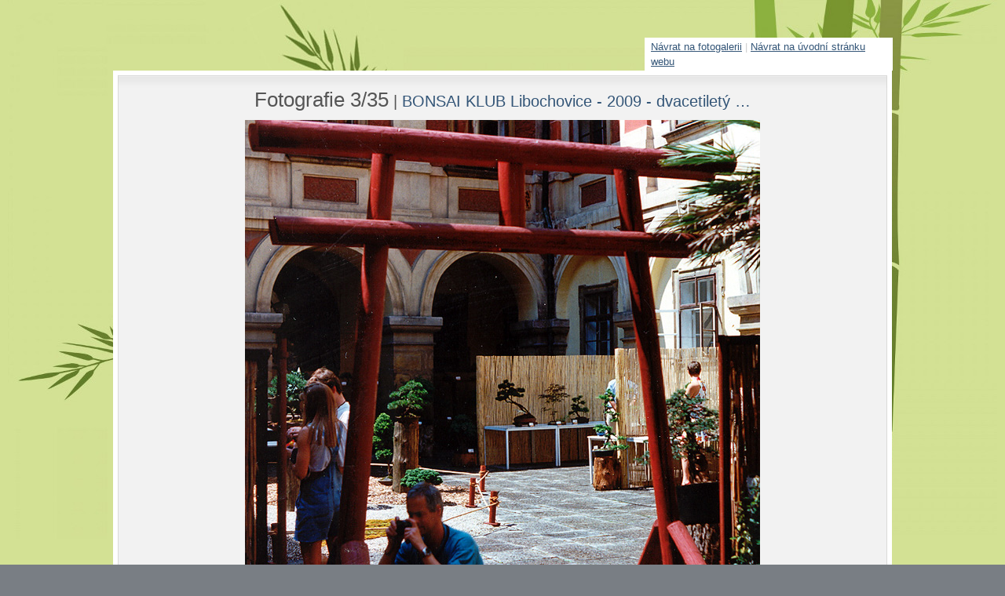

--- FILE ---
content_type: text/html; charset=UTF-8
request_url: http://www.bonsai.cz/foto/3231/
body_size: 1588
content:
<!DOCTYPE html PUBLIC "-//W3C//DTD XHTML 1.0 Transitional//EN" "http://www.w3.org/TR/xhtml1/DTD/xhtml1-transitional.dtd">
<html xmlns="http://www.w3.org/1999/xhtml" dir="ltr">

<head>
	<meta http-equiv="content-type" content="text/html; charset=UTF-8"/>
	<link rel="stylesheet" type="text/css" href="/vzhled/natural-gloom/style.css" media="screen" />
	<link rel="stylesheet" type="text/css" href="/js/lightbox/css/lightbox.css" media="screen" />
	<title>Fotografie 3/35 - BONSAI KLUB Libochovice - 2009 - dvacetiletý … - Fotoalbum</title>
	<script src="http://ajax.googleapis.com/ajax/libs/jquery/1.4.2/jquery.min.js" type="text/javascript"></script>
	<script src="/js/lightbox/jquery.lightbox.js" type="text/javascript"></script>
	<script src="/js/funkce.js" type="text/javascript"></script><link rel="alternate" type="application/rss+xml" title="RSS " href="/rss/feed.php" />
</head>
<body id="fotografie" class="fotografie3231 fotogalerie96 fotoalbum0">

<div id="layout_wrapper">
<div id="layout_wrapper2">
<div id="navratobal">
	<p id="navrat"><a href="/fotogalerie/96/" class="nnf">Návrat na fotogalerii</a><span class="svisl"> | </span><a href="/">Návrat na úvodní stránku webu</a></p>
</div>
<div id="layout_wrapper3">
<div id="layout_wrapper4">




	<div id="main_wrapper">
		<div id="main">

			<div id="content_wrapper">
				<div id="content">

					<div class="post">
						<div class="post_title"><h2>Fotografie 3/35<span id="nagalerii"> <span class="svisl">|</span> <a href="/fotogalerie/96/" class="galerie" title="Návrat na náhledy této fotogalerie">BONSAI KLUB Libochovice - 2009 - dvacetiletý …</a></span></h2></div>
						
							<div id="foto-obal" style="width: 656px">
							<a href="/foto/3230/" id="p" class="predchozi navigace" title="Klikněte pro přechod na předchozí fotografii"><span>&laquo;&laquo;&laquo;&laquo;&laquo;</span></a><a href="/foto/3232/" id="n" class="nasledujici navigace" title="Klikněte pro přechod na následující fotografii"><span>&raquo;&raquo;&raquo;&raquo;&raquo;&raquo;</span></a><script type="text/javascript">
				$(function(){
					$(document).keyup(function(e){
						if(e.which == 37) {
							if($("#p").length)
								location.href = $("#p").attr("href");
						} else if(e.which == 39) {
							if($("#n").length)
								location.href = $("#n").attr("href");						
						}
					});
				})
				</script>
							<div id="foto"  style="width:656px;height:600px"><img id="f" src="/obrazky/fotoalbum/2009-03-bonsai-klub-libochovice-2009-dvacetilety-928/1997b.jpg" width="656" height="600" alt="Fotografie 3/35" border="0" /></div>
							</div>
					
					
					
						<div id="foto-info-obal">
					
							<div id="foto-info"><h1>Fotografie 3/35</h1></div>
									
							
						
						</div>
					
					</div><!-- /.post -->


				</div>
			</div>
			
			
			<div class="clearer">&nbsp;</div>

		</div>
	</div>
	
	
	
	
	
	
	<!-- 
	
	ODKAZY V PATICCE WEBU
	
	 -->
	 <!--
	<div id="dashboard_outer">
		<div id="dashboard">

			<div class="col3 left">
				<div class="col3_content">

					<div class="col_title">Tincidunt</div>
					<ul>
						<li><a href="#">Consequat molestie</a></li>
						<li><a href="#">Sem justo</a></li>
						<li><a href="#">Semper eros</a></li>
						<li><a href="#">Magna sed purus</a></li>
						<li><a href="#">Tincidunt morbi</a></li>
					</ul>

				</div>
			</div>

			<div class="col3mid left">
				<div class="col3_content">

					<div class="col_title">Fermentum</div>
					<ul>
						<li><a href="#">Semper fermentum</a></li>
						<li><a href="#">Sem justo</a></li>
						<li><a href="#">Magna sed purus</a></li>
						<li><a href="#">Tincidunt nisl</a></li>
						<li><a href="#">Consequat molestie</a></li>
					</ul>

				</div>
			</div>

			<div class="col3 right">
				<div class="col3_content">

					<div class="col_title">Praesent</div>
					<ul>
						<li><a href="#">Semper lobortis</a></li>
						<li><a href="#">Consequat molestie</a></li>
						<li><a href="#">Magna sed purus</a></li>
						<li><a href="#">Sem morbi</a></li>
						<li><a href="#">Tincidunt sed</a></li>
					</ul>

				</div>
			</div>

			<div class="clearer">&nbsp;</div>

		</div>
	</div>
	-->
	
	
	
	
	
	

	<div id="footer">

		<div class="left">
			&copy; 2011 &ndash; 2026 
		</div>
		<div class="right">
			<a href="http://rs.reality-show.net" title="Nejlepší redakční systém (nejen!) pro blog, a zdarma!">Redakční systém pro blog</a> 
		</div>
		
		<div class="clearer">&nbsp;</div>

	</div>

</div>
</div>
</div>
</div>

</body>
</html>

--- FILE ---
content_type: text/css
request_url: http://www.bonsai.cz/vzhled/natural-gloom/style.css
body_size: 4324
content:
/*  
Template name: Natural Gloom
Template URI: http://templates.arcsin.se/natural-gloom-website-template/
Release date: 2009-05-19
Last updated: 2009-08-14
Description: A gloomy and artistic two-column template.
Author: Viktor Persson
Author URI: http://arcsin.se/

This template is licensed under a Creative Commons Attribution 2.5 License:
http://templates.arcsin.se/license/
*/


/* 
   Reset
------------------------------------------------------------------- */

html, body, div, span, object, iframe, h1, h2, h3, h4, h5, h6, p, blockquote, pre, a, abbr, acronym, address, code, del, dfn, em, img, q, dl, dt, dd, ol, ul, li, fieldset, form, label, legend, table, caption, tbody, tfoot, thead, tr, th, td, textarea, input, select {margin: 0; padding: 0; border: 0; font-weight: inherit; font-style: inherit; font-size: 100%; font-family: inherit; vertical-align: baseline;}
table {border-collapse: collapse; border-spacing: 0;}
caption, th, td {text-align: left; font-weight: normal;}
table, td, th {vertical-align: middle;}
blockquote:before, blockquote:after, q:before, q:after {content: "";}
blockquote, q {quotes: "" "";}
:focus {outline: 0;}


/* 
   General 
------------------------------------------------------------------- */

html {	height: 100%;	padding-bottom: 1px; /* force scrollbars */}

body {
	background: #797E84 url('img/body.jpg');
	color: #444;
	font: normal 80% sans-serif;
	line-height: 1.5; }


/* 
   Typography 
------------------------------------------------------------------- */

/* Headings */

h1,h2,h3,h4,h5,h6 {
	color: #555;
	font-weight: normal;
	line-height: 1;
	margin: .3em 0 .5em;
	padding: .2em 0;
}
h4,h5,h6 {font-weight: bold;}

h1 {font-size: 2.6em;}
h2 {font-size: 2em;}
h3 {font-size: 1.5em;}
h4 {font-size: 1.25em;}
h5 {font-size: 1.1em;}
h6 {font-size: 1em;}

h1 img, h2 img, h3 img, h4 img, h5 img, h6 img {margin: 0;}


/* Text elements */

p { padding: .2em 0; margin: .6em 0;}

a {	color: #357;	text-decoration: underline;}
a:focus,a:hover {color: #000;}

a#odkazdoadminu { color:#fff; background:#191919; padding: 3px 6px }


abbr, acronym {border-bottom: 1px dotted #666;}
address {margin-bottom: 1.5em;}
blockquote {margin: 1.5em;}
del, blockquote {color: #666;}
em, dfn, blockquote, address {font-style: italic;}
strong, dfn {font-weight: bold;}
sup, sub {line-height: 0;}

pre {	margin: 1.5em 0;	white-space: pre;}
pre,code,tt {	font: 1em monospace;	line-height: 1.5;}


/* Images */

img { display: block; margin: 1em auto; padding:1px; border:1px solid #ccc; }
img.img-left{ float: left;  margin: 5px 10px 10px 0; }
img.img-right{  float: right;  margin: 5px 0 10px 10px; }
img.smajl { display: inline; padding: 0; margin: 0; border: 0; vertical-align: middle; }

div.imgd, div.imgdr, div.imgdl { margin: 1em auto; }
div.imgdl {float: left; margin: 0 1em 1em 0;}
div.imgdr {float: right; margin: 0 0 1em 1em;}
div.imgd img, div.imgdr img, div.imgdl img { margin: 0 auto; }
div.imgd p, div.img dr p, div.imgdl p { font-style: italic; margin:0; padding: 5px 10px 0; text-align:center; }


/* Lists */

li ul, li ol {margin-left: 1.5em;}
ul, ol {margin: 0 1.5em 1.5em 2em;}

ul {list-style-type: disc;}
ol {list-style-type: decimal;}

dl {margin: 0 0 1.5em 0;}
dl dt {font-weight: bold;}
dd {margin-left: 1.5em;}



/* Tables */

table {	border: 1px solid #CCB; margin: 1.4em 0 2em 0;	width: 100%;}
th {font-weight: bold; background: #C3D9FF;}
th,td,caption {padding: 4px 10px 4px 5px;}
tr.even td {background: #F2F6FA;}
tfoot {font-style: italic;}
caption {background: #EEE;}

table th {	background: #E5E5E5;	border: 1px solid #D5D5D5;	color: #555;	text-align: left;}
table tr {border-bottom: 1px solid #DDD;}
table td, table th {padding: 10px;}
table td {	background: #F0F0F0;	border: 1px solid #E0E0E0;}
table tr.even td {background: #F5F5F5;}

table.noborder {  border: none; }
table.noborder td { border: none; text-align: center; vertical-align: middle; }

table.formtable, table.formtable td, table.formtable th {  border: none; }
table.formtable .prvni, table.formtable .levy{ text-align:right }




/* Misc classes */


.quiet {color: #666;}
.loud {color: #000;}
.highlight {background: #FF0;}


.chyba, .err, .uspech {	font-size: 1.1em;	border: 1px solid #DDD;	margin: 1em 0;	padding: 0.6em 0.8em; }

.chyba,.err {	background: #FBE3E4;	border-color: #FBC2C4;	color: #8A1F11;}
.chyba a, .err a {color: #8A1F11;}

.uspech {	background: #E6EFC2;	border-color: #C6D880;	color: #264409;}
.uspech a {color: #264409;}


/* serepeticky v pravem menu */

p.celyarchiv { text-align:center }


ul.poslednikomentare a { text-decoration: none; }
ul.poslednikomentare a:hover,ul.poslednikomentare strong { text-decoration: underline; }

p.vsechnyfotogalerie { text-align:center }



/* 
   Forms 
------------------------------------------------------------------- */

label {	font-weight: bold;}
label.error {	display: block; color:red}
fieldset {border: 1px solid #CCC;}
legend {	font-size: 1.2em;	font-weight: bold;}
textarea {overflow: auto; width: 400px; height: 200px}
input, textarea, select {	background: #FCFCFC;		padding: 4px 5px;}
input:focus, textarea:focus, select:focus {background: #FFFFF5;}

input.button,input.sub {
	background: #F9F9F3;
	border: 1px outset #AAA;
	padding: 4px 5px;
}
input.button:active {border-style: inset;}




/* 
   Alignment 
------------------------------------------------------------------- */

/* General */

.center,.aligncenter {
	display: block;
	margin-left: auto;
	margin-right: auto;
}

/* Floats */   

.left,.alignleft {float: left;}
.right,.alignright {float: right;}

.clear,.clearer {clear: both;}
.clearer {
	display: block;
	font-size: 0;
	line-height: 0;	
}


/* 
   Separators 
------------------------------------------------------------------- */

.content_separator, .archive_separator {
	background: #D5D5D5;
	clear: both;
	color: #FFE;
	display: block;
	font-size: 0;
	height: 1px;
	line-height: 0;
	margin: 12px 0 24px;
}
.archive_separator {margin: 0 0 14px;}


/* 
   Posts 
------------------------------------------------------------------- */

.post {margin-bottom: 24px; position: relative}
.post_title h2 { margin: 0 0 .3em 0 }
.post_title a,.post_meta a, .post_date a {text-decoration: none;}
.post_title a:hover,.post_meta a:hover, .post_date a:hover {text-decoration: underline;}

p.editace { position: absolute; right:0; top:0; width: 55px; 
    text-align:center; padding: 2px 5px }

.post_date {	border-top: 1px solid #D5D5D5;	color: #777;	font-size: 0.9em;	padding: 8px 0 0 ;}
.post_date a {color: #444;}

.post_meta {	background: #E7E7E7;	border: 1px solid #D7D7D7;	color: #777;	font-size: 0.9em;
							padding: 6px 10px;}
.post_meta a {color: #345; }
.post_meta a:hover {color: #001;}

.post_body h2, .post_body h3, .post_body h4 { padding: .4em 0 .1em }
.post_body h2 { font-size: 1.4em }
.post_body h3, .post_body h4 { font-size: 1.3em }

p.pokracovani { padding: .6em 0 }
p.pokracovani a { font-size: 130% }

div.strankovani { text-align:center; padding: 1em 0 }
div.strankovani ul { margin:0 }
div.strankovani ul li { display:inline; margin-left: 1em; margin-right: 1em}
div.strankovani ul li.vpred,div.strankovani ul li.vzad { font-size: 2.5em } 
div.strankovani ul li.archiv { font-size: 1.8em }
div.strankovani ul li a { text-decoration:none }
div.strankovani ul li a:hover { text-decoration:underline}



/* 
   Archives 
------------------------------------------------------------------- */

.archiv_filtr { padding: 0 .5em ; background: #E5E5E5; border: 1px solid #D5D5D5; margin-bottom: 1em }

.archive_pagination {margin-bottom: 1.6em;}
#prehled-textu-archiv { padding-top: 1em }
.archive_post {margin-bottom: 14px;}
.archive_post_title {padding-top: 3px;}
.archive_post_title h3 { padding: 0; margin-top: 0 }
.archive_post_date {
	background: #FAFAFA;
	border-bottom: 1px solid #C5C5C5;
	border-right: 1px solid #CFCFCF;
	float: left;
	margin-right: 12px;
	padding: 2px 0 5px;
	text-align: center;
	width: 46px;
}
.archive_post .post_date {
	border: none;
	padding: 3px 0 0;
}
.archive_post_date span.prvnicast { display:block; font: normal 1.6em Georgia,serif;}
.archive_post_date span.druhacast { display:block; text-transform: uppercase;}



/* 
   Box
------------------------------------------------------------------- */

.box {margin-bottom: 0.6em;}
.box_title {
	background: #D2D5D8;
	border-bottom: 1px solid #C6C9CB;
	color: #70767A;
	font: bold 1.3em sans-serif;
	padding: 7px 10px 6px; }
.box_content {padding: 8px 0 8px;}
.box li:first-child {border-top: none;}



/* 
   Dokumenty
------------------------------------------------------------------- */

.dokument { padding: .4em 0 }







/* 
   Comments 
------------------------------------------------------------------- */

div#komentare { padding-top: 1em }
div#komvypisobal {	border-top: 1px dashed #DDD;	margin: 1em 0 2em;}

div.komentar {	border-bottom: 1px solid #D6D6D6;	padding-top: 10px; }
div.komentar .svislitko { display:none; }
div.komentartop {	font-size: 0.9em;	padding-top: 4px;}
div.komentartop a {	color: #567;	text-decoration: none;}
div.komentartop a:hover {	color: #001;	text-decoration: underline;}
div.komentartop a.komentarid { font-size: 200%; float:left; margin-right: 5px}
div.komentartop strong.jmeno { display:block; margin-left: 50px; font-size: 130%; color: #567 }
div.komentartop strong.jmeno a { color: #567 }
div.komentartop strong.overeny { color: #544 }
div.komentartop span.datum { color: #567; display: block; margin-left: 50px; padding-top: 3px }
div.komentartop span.web { display: block; margin-left: 50px; padding-top: 3px }

div.komentartelo {padding-top: 4px; margin-left: 50px }
div.komentartelo h3.komentarnadpis { margin: .3em 0; font-size: 120%; background: none; padding-left: 0; }

p.komentarreakce { text-align:right }


tr#komentformtext td.levy { vertical-align: top; }
tr#komentformtext textarea { width: 400px; height: 180px }















/* 
   Layout 
------------------------------------------------------------------- */

/* General wrappers */

#layout_wrapper {	background: url('img/layout_wrapper.jpg') repeat-x;	padding-bottom: 16px;}
#layout_wrapper2 {	background: url('img/layout_wrapper2.jpg') no-repeat center top;	padding-top: 90px;}
#layout_wrapper3 {	background: #FFF;	margin: 0 auto;	width: 992px;}
#layout_wrapper4 {padding: 6px;}


/* Header */

#header_wrapper {	background: #222 url('img/header.jpg') repeat-x;	height: 150px;}
#header {padding: 48px 48px 0 48px;}

#site_title h1 {	color: #A0C3D0;	font-size: 2.5em;	margin: 0 0 .3em 0; padding: 0}
#site_title h1 a {	color: #A0C3D0;	text-decoration: none;}
#site_title h1 a:hover {color: #DDD;}

#site_title h2 {	margin:0;color: #999;	font-size: 1.3em;padding: 0}


/* Navigation */

#navigation {	background: #6E7D85 url('img/navigation.gif') repeat-x;
							margin-bottom: 3px;	padding-top: 4px;}
							
#navigation a {	color: #E0E6EA;	display: block;	font-weight: bold;	text-decoration: none;}
#navigation a:hover {color: #F0F6FA;}

/* Main navigation */
#nav ul.menu {	display: inline;	margin: 0;}
#nav ul.menu li {	float: left;	list-style: none;	margin: 0;}
#nav li {border-right: 1px solid #54646C;}
#nav a {	font-size: 1.3em;	padding: 10px 16px;}
#nav a:hover {background: #5E6D75;}

#nav li.aktivni a {	background: #6E7D85;	color: #FFF;}






/* Main */

#main_wrapper {	background: url('img/main_wrapper.gif') repeat-y;
								border-bottom: 1px solid #C3C4C1;	margin-bottom: 3px;}
#main {	background: url('img/main.gif') no-repeat;	padding: 14px 0 24px;}

#content_wrapper {width: 690px;}
#content {padding: 0 20px;}


/* Sidebar */

#sidebar_wrapper {width: 290px;}
#sidebar {padding: 0 18px;}



/* Dashboard */

#dashboard_wrapper {}
#dashboard {
	background: #C9CDCF url('img/dashboard.gif') repeat-x;
	border: 1px solid #ACAFB0;
	color: #404448;
	margin-bottom: 3px;
	padding: 16px;
}

#dashboard .col3 {width: 288px;}
#dashboard .col3mid {width: 370px;}
#dashboard .col3mid .col3_content {
	border-left: 1px solid #B0B4B8;
	border-right: 1px solid #B0B4B8;
	margin: 0 20px;
	padding: 0 20px;
}
#dashboard .col_title {
	color: #606669;
	font-size: 1.5em;
}

#dashboard ul {margin: 0;}
#dashboard li {
	border-bottom: 1px solid #BABEBF;
	list-style: none;
	padding: 5px 0;
}
#dashboard li a {
	color: #404448;
	text-decoration: none;
}
#dashboard li a:hover {
	color: #202428;
	text-decoration: underline;
}


/* Footer */

#footer {		background: #DDD;	border: 1px solid #CCC;	padding: 8px 12px;}
#footer .right, #footer .right a {	color: #777;	text-decoration: none;}
#footer .right a:hover {	color: #223;	text-decoration: underline;}

/* 
   Single line IE-fix
------------------------------------------------------------------- */
* html #main, * html #dashboard {height: 0.01%; min-height: 0.01%;}









/* 
   Fotogalerie
------------------------------------------------------------------- */

table.foto-fotky { margin: 10px auto; }
table.foto-fotky, table.foto-fotky td { border: 0;}
table.foto-fotky p { padding: 1px; margin: 0; border:1px solid #ccc;  }
table.foto-fotky img { padding: 0; margin: 0; border: 0; }
table.foto-fotky td { padding: 16px 8px; text-align:center }
table.foto-fotky td p { overflow:hidden; }
table.foto-fotky td.navysku p {position: relative;}
table.foto-fotky td.navysku img { position:absolute; top: -40px;  clip: rect( 41px,auto,153px,auto) }

body#fotografie #layout_wrapper { }
body#fotografie #layout_wrapper2 { padding-top: 0}
body#fotografie #navratobal { width: 992px; height: 90px; position: relative; margin: 0 auto; }
p#navrat { width: 300px; background: #fff; padding: 2px 8px; margin:0; position: absolute; bottom:0; right:-1px; }
p#navrat span.svisl { color: #ccc }



body#fotografie #main_wrapper {	background: url('img/main_wrapper_foto.gif') repeat-y; }
body#fotografie #main {	background: url('img/main_foto.gif') no-repeat;}
body#fotografie #content_wrapper { width: auto }

body#fotografie .post_title h2 { text-align:center }

#nagalerii { font-size: 80% }


#foto-obal { position:relative; margin: 0 auto }
#foto-obal img { margin: 0; padding:0; border: 0;}
#foto { margin: 0 auto;  overflow: hidden;}
#foto-obal a.navigace span { display: none }

#foto-obal a.navigace { position:absolute; width: 150px; height: 100%; background: none }
#foto-obal:hover a.predchozi { top: 0px; left:0; background: url(img/sipka-leva-hover.png) 10px 10px no-repeat; }
#foto-obal:hover a.nasledujici { top: 0px; right:0; background: url(img/sipka-prava-hover.png) 80px 10px no-repeat; }
#foto-obal:hover a.predchozi:hover { background: url(img/sipka-leva.png) 10px 10px no-repeat; }
#foto-obal:hover a.nasledujici:hover { background: url(img/sipka-prava.png) 80px 10px no-repeat; }

div#foto-info-obal { width: 600px;  margin: 10px auto; }
div#foto-info {  }
div#foto-info h1 { margin: 5px 0 10px; font-size: 1.8em }
div#foto-info h1 span { color: #cacaca }
div#foto-info #foto-popis { font-size: 130%; font-style: italic; }

div#foto-komentare { padding-top: 15px}
